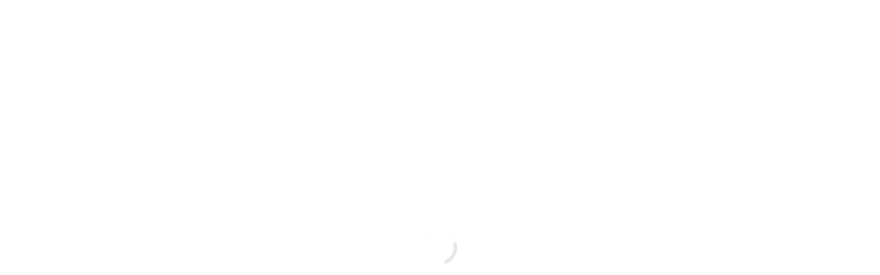

--- FILE ---
content_type: application/javascript
request_url: https://accounts.onstove.com/_nuxt/7dc29b5.modern.js
body_size: 6551
content:
(window.webpackJsonp=window.webpackJsonp||[]).push([[120],{671:function(e,t,r){"use strict";r.d(t,"b",(function(){return c})),r.d(t,"a",(function(){return n}));var o=navigator.userAgent,c={default:{wrapper:{cfClient:"fixed inset-0 bg-surface-elevation-1",web:"fixed inset-0 flex items-center justify-center w-full z-[200] "},child:{cfClient:"relative z-[1000] z-[1] overflow-hidden dark:bg-gray880 h-full w-full scroll-captcha",web:"relative z-[1000] z-[1] min-h-[3.0rem] dark:bg-gray880  max-h-[100%] w-full min-h-[10rem] xs:min-h-[10rem] overflow-x-hidden max-w-[27.6rem] xs:max-w-[27.6rem] rounded-[1.2rem] xs:rounded-[1.6rem] overflow-y-hidden  [box-shadow:0px_4px_10px_0px_rgba(0,_0,_0,_0.1)] [box-shadow:0_4.0rem_1.0rem_0_rgba(0,_0,_0,_0.1)] "+(["iPhone","iPad","iPod"].some((e=>o.includes(e))),""),turnstile:"relative z-[1000] z-[1] overflow-x-hidden !overflow-y-hidden flex captcha-parent bg-transparent whitespace-normal break-all dark:bg-transparent"}},other:{wrapper:{cfClient:"fixed flex inset-0 justify-center items-center captcha-other z-[200] overflow-y-hidden scroll-captcha",web:"fixed flex inset-0 justify-center items-center captcha-other z-[200] !overflow-y-hidden scroll-captcha"},child:{cfClient:"relative z-[1000] z-[1] overflow-x-hidden !overflow-y-hidden flex w-[27.6rem] max-w-[27.6rem] max-h-[46.8rem] h-[33.2rem] rounded-[0.8rem] captcha-parent bg-white whitespace-normal break-all max-h-[46.8rem] dark:bg-gray880",web:"relative z-[1000] z-[1] overflow-x-hidden !overflow-y-hidden flex w-[27.6rem] max-w-[27.6rem] max-h-[46.8rem] h-[33.2rem] rounded-[0.8rem] captcha-parent bg-white whitespace-normal break-all max-h-[46.8rem] dark:bg-gray880",turnstile:"relative z-[1000] z-[1] overflow-x-hidden !overflow-y-hidden flex captcha-parent bg-transparent whitespace-normal break-all dark:bg-transparent"}}},n={IMAGE:"image",ANIMATED_IMAGE:"animated_image",TURNSTILE:"turnstile"}},672:function(e,t,r){"use strict";r.d(t,"b",(function(){return o})),r.d(t,"a",(function(){return c}));var o={TWITTER:"twitter",NAVER:"naver",GOOGLE:"google",FACEBOOK:"facebook",APPLE:"apple",LINE:"line",STEAM:"steam"},c={INIT:"init",ONGOING:"ongoing",SUCCESS:"success",CANCEL:"cancel"}},675:function(e,t,r){"use strict";var o,c,n,l;r.d(t,"b",(function(){return o})),r.d(t,"a",(function(){return c})),r.d(t,"d",(function(){return n})),r.d(t,"c",(function(){return l})),function(e){e.Turnstile="turnstile",e.Image="image",e.GoCaptcha="go"}(o||(o={})),function(e){e.GoCaptcha="go-captcha",e.ImageCaptcha="image-captcha",e.TurnstileCaptcha="turnstile-captcha"}(c||(c={})),function(e){e.Light="light",e.Dark="dark",e.Auto="auto"}(n||(n={})),function(e){e.Normal="normal",e.Flexible="flexible",e.Compact="compact"}(l||(l={}))},676:function(e,t,r){"use strict";r.d(t,"a",(function(){return o}));var o={login:{dev:"w7gVS63GW6H2unZGtEN2kwKPOeMj7Wmz",dev2:"w7gVS63GW6H2unZGtEN2kwKPOeMj7Wmz",qa:"BxuzjX2GBN0KkpbwCiZab7hri7TMbsVH",qa2:"BxuzjX2GBN0KkpbwCiZab7hri7TMbsVH",sandbox:"FiCSm9XdOwlLhqxabKeXBWNL0mW5rYId",live:"DFMC7mYjR2pKdU8Igl7iafK0aBayri3j"},recoveryPw:{dev:"MURmYGhcnLzcVrImPotc6UkNzclw2DjL",dev2:"MURmYGhcnLzcVrImPotc6UkNzclw2DjL",qa:"lK3JxkIzDNS0XuIysCSFlrRfOa2tUNvZ",qa2:"lK3JxkIzDNS0XuIysCSFlrRfOa2tUNvZ",sandbox:"agiaNmETcZgBPLYnwuTU7GA47OyOSmRs",live:"iLMDGvGlJIGKScCpCw4x5GKT8QlegV8A"},switchId:{dev:"6Wth4R0XC6jcnMtfyh6u8W2eAGuiomuv",dev2:"6Wth4R0XC6jcnMtfyh6u8W2eAGuiomuv",qa:"rU4QZ0aldBMCujqwwuVLMqDJ0OcWhqaI",qa2:"rU4QZ0aldBMCujqwwuVLMqDJ0OcWhqaI",sandbox:"1kpNQCdxQ7B47vFms7AhFKXbK6eCdkMB",live:"x3fAfvtCclgBiK5SvdjCKT4W5RDloVZD"},signup:{dev:"YmplBYy7uTpuvo7Ohakt9QBzf4ucaAqy",dev2:"YmplBYy7uTpuvo7Ohakt9QBzf4ucaAqy",qa:"ZL32DJGXKzRM2xvDfy0MRnDvGTnojlIp",qa2:"ZL32DJGXKzRM2xvDfy0MRnDvGTnojlIp",sandbox:"Oc8AhvPiHJn39uwx26nabxTp2u7COukv",live:"24OguGqhDYXUczysHsdVMz8jravRKLJV"},thirdParty:{dev:"npmQJoFDAEU8Pu01deKKhOvF28KUMmAj",dev2:"npmQJoFDAEU8Pu01deKKhOvF28KUMmAj",qa:"eMQK0VpRvdhNIKiEqq3cvPMV7dZsqC46",qa2:"eMQK0VpRvdhNIKiEqq3cvPMV7dZsqC46",sandbox:"nOYvpOB7yKMD8AA84vhPCSvtL6nFtDg2",live:"IGBVMtZZih55NAyItyLYNBHYoIgco67G"}}},677:function(e,t,r){"use strict";r.d(t,"a",(function(){return o}));var o=audio=>new Promise(((e,t)=>{var r=()=>{audio.removeEventListener("ended",r),e()};audio.addEventListener("ended",r),audio.addEventListener("error",(e=>{t(e)})),audio.play().catch(t)}))},678:function(e,t,r){"use strict";r.d(t,"a",(function(){return n}));var o=r(257),c=r(675),n=e=>e===c.b.Turnstile?c.a.TurnstileCaptcha:Object.values(o.b).includes(e)?c.a.GoCaptcha:c.a.ImageCaptcha},684:function(e,t,r){"use strict";r.d(t,"a",(function(){return n}));var o=r(205),c=r(69);function n(e,t){try{Object(c.b)({viewType:o.a.Frame,viewArea:t,viewInfo:{captcha_type:e.type}},{extraData:{inflow_path:e.$route.query.inflow_path||"NONE",inflow_game_no:e.$route.query.game_no||0,join_method:""}})}catch(r){console.error("".concat(t," sendViewFrameLog ").concat(e.type," Error:"),r)}}},967:function(e,t,r){"use strict";r.r(t);var o=r(50),c=r(4),n=r(205),l=r(79),h=r(45),d=r(674),v=r(0),m=r(108),f=r(62),y=r(672),C=r(7),w=r(41),_=r(14),k=r(683),x=r(51),S=r(69),P=r(19),D=r(160),O=r(257),I=r(671),j=r(23),A=r(676),T=r(684),L=r(677),N=r(207),E=r(678);function M(e,t,r,o,c,a,n){try{var i=e[a](n),u=i.value}catch(e){return void r(e)}i.done?t(u):Promise.resolve(u).then(o,c)}var R=function(e,t,r,desc){var o,c=arguments.length,n=c<3?t:null===desc?desc=Object.getOwnPropertyDescriptor(t,r):desc;if("object"==typeof Reflect&&"function"==typeof Reflect.decorate)n=Reflect.decorate(e,t,r,desc);else for(var i=e.length-1;i>=0;i--)(o=e[i])&&(n=(c<3?o(n):c>3?o(t,r,n):o(t,r))||n);return c>3&&n&&Object.defineProperty(t,r,n),n},F=class extends l.a{constructor(){super(...arguments),this.settings=null,this.debounceEmailRegister=Object(P.c)(this.emailRegister,h.b),this.thirdPartyButtonClass={google:{icon:"ic-v2-logo-google-color",color:""},facebook:{icon:"ic-v2-logo-facebook-fill",color:"text-[#1977F2]"},apple:{icon:"ic-v2-logo-apple-fill",color:"text-[#1F1F1F] dark:text-on-surface-elevation-1"},naver:{icon:"ic-v2-logo-naver-fill",color:"text-[#00BF18]"},line:{icon:"ic-v2-logo-line-fill",color:"size-24 text-[#06C755] before:w-[2.4rem] before:h-[2.4rem] before:!bg-[100%_auto]"},discord:{icon:"ic-v2-logo-line-fill",color:"text-[#00C300]"},steam:{icon:"ic-v2-logo-steam-fill",color:"text-[#1F1F1F] dark:text-on-surface-elevation-1 before:w-[2.4rem] before:h-[2.4rem] before:!bg-[100%_auto]"}},this.getCaptchaFrameClass=I.b.default,this.isShowCaptcha=!1,this.captchaProvider=null,this.isCompleteAudioPlay=!0,this.audio=null,this.captchaToken="",this.snsType=""}head(){return{title:this.title}}get isCaptchaLoaded(){return!!this.captchaProvider}get type(){return Object(E.a)(this.captchaProvider.type)}get title(){return m.a.includes(this.query.inflowPath)||!Object(P.f)()?this.$t("signup.meta.stove-title"):this.$t("signup.meta.ppool-title")}get query(){var{sns_type:e,from:t,inflow_path:r,game_no:o,show_play_button:c,redirect_url:n,popupYn:l,state:h,game_id:d}=this.$nuxt.$route.query;return{snsType:e||"",from:t||"",inflowPath:r||"",gameNo:o||0,showPlayButton:c||"",redirectUrl:n||Object(_.b)(),popupYn:l||"",state:h||"",gameId:d||""}}get isLoaded(){return!!this.settings}get thirdPartyList(){var e,t,r=(null===(t=null===(e=this.settings)||void 0===e?void 0:e.thirdParty)||void 0===t?void 0:t.loginProvidersByCountry)||[],o=r.find((e=>e.countries.includes(this.globalDomainService.gds.nation)))||r.find((e=>e.countries.includes("default")));return(null==o?void 0:o.providers)||[]}get locales(){var e;return(null===(e=this.settings.locale)||void 0===e?void 0:e.active)||!1}get helpCenterUrl(){return"https://cs.onstove.com/service/10/help/1811281259"}snsButton(e){return this.$t("accounts.signup.start-sns-".concat(e))}created(){this.subscribe(this.settingsService.loginSettings$,(e=>{this.settings=e})),this.subscribe(this.integrationService.failed$,(data=>{if(data&&data.code===C.a.BlockIPAdress)k.a.call(this,this.$t("signup.error.49500"),this.$t("signup.alert.ok"))})),this.subVerifyCaptcha(),this.subCaptcha(),this.subThirdPartyError(),this.subPlayAudioCaptcha()}mounted(){Object(S.b)({viewType:n.a.PageView,viewArea:"selectjoin"},{extraData:{inflow_path:this.query.inflowPath||"NONE",inflow_game_no:this.query.gameNo||0,join_method:""}}),this.dynamicComponentsService.showLogo(),this.dynamicComponentsService.showFooter()}destroyed(){this.dynamicComponentsService.hideFooter()}subVerifyCaptcha(){this.subscribe(this.blockCheckerService.captchaToken$,(e=>{Object(T.a)(this,"captcha_success"),this.captchaToken=e,this.isShowCaptcha=!1,this.captchaProvider=null,this.thirdPartyLogin(this.snsType)})),this.subscribe(this.blockCheckerService.captchaTokenError$,(e=>{switch(Object(T.a)(this,"captcha_fail"),e.code){case C.a.CaptchaIsNotValid:case C.a.InvalidCaptchaParameter:case C.a.CaptchaIsNotCorrect:case C.a.AdditionalCaptchaIsRequired:this.handleCaptchaError();break;case C.a.BlockIPAdress:this.dynamicDialogService.openDialog({type:D.a.CONFIRM,provider:{contents:this.$t("captcha.block-ip-address"),confirm:{title:this.$t("delete-account.dialog.ok"),event:()=>{this.isShowCaptcha=!1,this.dynamicDialogService.closeDialog()}}}});break;default:this.dynamicDialogService.openDialog({type:D.a.CONFIRM,provider:{contents:this.$t("captcha.default-error"),confirm:{title:this.$t("delete-account.dialog.ok"),event:()=>{this.isShowCaptcha=!1,this.dynamicDialogService.closeDialog()}}}})}}))}subPlayAudioCaptcha(){this.subscribe(this.blockCheckerService.captchaAudio$,(e=>{var t=URL.createObjectURL(e);this.audio=new Audio(t),Object(L.a)(this.audio).then((()=>{this.isCompleteAudioPlay=!0})).catch((e=>{this.refreshCaptcha(""),console.log("Audio playback failed:",e)}))})),this.subscribe(this.blockCheckerService.captchaAudioError$,(e=>{e.code,this.dynamicDialogService.openDialog({type:D.a.CONFIRM,provider:{contents:this.$t("captcha.default-error"),confirm:{title:this.$t("delete-account.dialog.ok"),event:()=>{this.dynamicDialogService.closeDialog()}}}})}))}refreshCaptcha(e){this.audio&&(this.audio.pause(),this.audio=null,this.isCompleteAudioPlay=!0),this.retrieveCaptcha(e)}subCaptcha(){this.subscribe(this.blockCheckerService.captchaV2$,(e=>{this.mappingCaptchaProvider(e),this.captchaFrameDesignChange(this.captchaProvider.type)})),this.subscribe(this.blockCheckerService.captchaV2Error$,(e=>{if(e.code===C.a.BlockIPAdress)this.dynamicDialogService.openDialog({type:D.a.CONFIRM,provider:{contents:this.$t("captcha.block-ip-address"),confirm:{title:this.$t("delete-account.dialog.ok"),event:()=>{this.isShowCaptcha=!1,this.dynamicDialogService.closeDialog()}}}});else this.dynamicDialogService.openDialog({type:D.a.CONFIRM,provider:{contents:this.$t("captcha.default-error"),confirm:{title:this.$t("delete-account.dialog.ok"),event:()=>{this.isShowCaptcha=!1,this.dynamicDialogService.closeDialog()}}}})}))}subThirdPartyError(){this.subscribe(this.integrationService.thirdPartyError$,(e=>{switch(e.code){case C.a.InvalidCaptchaResponse:case C.a.CaptchaIsRequired:case C.a.InvalidCaptchaToken:this.handleCaptchaError();break;case C.a.BlockIPAdress:this.dynamicDialogService.openDialog({type:D.a.CONFIRM,provider:{contents:this.$t("login.errorCode.49500"),confirm:{title:this.$t("login.alert.ok"),event:()=>{if(this.dynamicDialogService.closeDialog(),window.location.href=Object(_.b)(),!Object(w.b)()){var e=this.query.inflowPath===N.a.CF_PH?this.config.getItem("CF_GAME_URL"):Object(_.b)();window.location.href=this.query.redirectUrl?this.query.redirectUrl:e}}}}});break;default:this.dynamicDialogService.openDialog({type:D.a.CONFIRM,provider:{contents:this.$t("login.errorCode.login-failed"),confirm:{title:this.$t("login.alert.ok"),event:()=>{this.dynamicDialogService.closeDialog(),Object(j.c)("SUAT"),Object(j.c)("SURT")}}}})}}))}isNotTwitter(e){return e!==y.b.TWITTER}emailRegister(){var e,t=this;return(e=function*(){Object(S.a)({clickArea:"selectjoin",clickSarea:"email_join_bt",clickUrl:window.location.href},{extraData:{inflow_path:t.query.inflowPath||"NONE",inflow_game_no:t.query.gameNo||0,join_method:"email-pcweb"}});try{var e=yield t.simService.state(t.query).toPromise();t.logService.setJoinMethod("email-pcweb"),Object(x.g)(e,t.$router,t.$route.query)}catch(e){e.code===C.a.BlockIPAdress&&k.a.call(t,t.$t("signup.error.49500"),t.$t("signup.alert.ok"))}},function(){var t=this,r=arguments;return new Promise((function(o,c){var a=e.apply(t,r);function n(e){M(a,o,c,n,l,"next",e)}function l(e){M(a,o,c,n,l,"throw",e)}n(void 0)}))})()}thirdPartyLogin(e){if(Object(w.f)()&&e===y.b.GOOGLE)this.dynamicDialogService.openDialog({type:D.a.CONFIRM,provider:{contents:this.$t("login.kakaotalk-google-login"),confirm:{title:this.$t("delete-account.dialog.ok"),event:()=>{this.dynamicDialogService.closeDialog()}}}});else{Object(S.a)({clickArea:"selectjoin",clickSarea:"".concat(e,"_join_bt"),clickUrl:window.location.href},{extraData:{inflow_path:this.query.inflowPath||"NONE",inflow_game_no:this.query.gameNo||0,join_method:d.b[e]}});var t=Object(x.e)({query:this.query,snsType:f.a[e.toUpperCase()],forever:!1,signType:x.b.SIGNUP,inflowPath:this.query.inflowPath&&"NONE"!==this.query.inflowPath?this.query.inflowPath:Object(P.f)()?"PPOOL":"NONE",gameNo:parseInt(this.query.gameNo)||0,captchaToken:this.captchaToken});this.snsType=e,this.captchaToken="",this.integrationService.openThirdPartyLogin(t,this.query)}}clickEasySignupNotice(){window.open(this.helpCenterUrl,"_blank")}mappingCaptchaProvider(e){switch(this.captchaProvider={type:e.captchaType,key:e.captchaKey,imageUrl:"",code:"",isShowInvalidMessage:!1,invalidCaptchaMessage:"",loginMethod:e.loginMethod||""},e.captchaType){case"image":case"animated_image":this.captchaProvider.imageUrl=e.resource.image_url;break;case O.b.Click:case O.b.Slide:case O.b.Dragdrop:case O.b.Rotate:this.captchaProvider.resource=e.resource}}captchaFrameDesignChange(e){e!==I.a.IMAGE&&e!==I.a.ANIMATED_IMAGE&&(this.getCaptchaFrameClass=I.b.other)}clickDimmedLayer(){this.isShowCaptcha=!1,this.captchaToken=""}stopAudioCaptcha(){this.audio&&(this.audio.pause(),this.audio=null,this.isCompleteAudioPlay=!0)}playAudioCaptcha(){var e;this.isCompleteAudioPlay&&(this.isCompleteAudioPlay=!1,this.blockCheckerService.captchaAudio({captchaKey:this.captchaProvider.key,language:(null===(e=Object(j.a)("LOCALE"))||void 0===e?void 0:e.toLocaleLowerCase())||"ko"}))}retrieveCaptcha(){var e;this.audio&&(this.audio.pause(),this.audio=null,this.isCompleteAudioPlay=!0);var t=null===(e=d.b[this.snsType])||void 0===e?void 0:e.toLowerCase();this.logService.setJoinMethod(t),this.blockCheckerService.retrieveCaptchaV3({callerId:this.config.getItem("CALLER_ID"),callerDetail:this.config.getItem("CALLER_DETAIL"),siteKey:A.a.thirdParty[this.config.getRunType()]})}verifyCaptcha(e,t){this.blockCheckerService.verifyCaptchaV3({captchaKey:this.captchaProvider.key,captchaValue:e,callerId:this.config.getItem("CALLER_ID"),callerDetail:this.config.getItem("CALLER_DETAIL")})}handleCaptchaError(){this.captchaProvider=null,this.isShowCaptcha=!0,this.captchaToken="",this.retrieveCaptcha()}};R([Object(c.b)(v.a.SimService)],F.prototype,"simService",void 0),R([Object(c.b)(v.a.IntegrationService)],F.prototype,"integrationService",void 0),R([Object(c.b)(v.a.SettingsService)],F.prototype,"settingsService",void 0),R([Object(c.b)(v.a.DynamicDialogService)],F.prototype,"dynamicDialogService",void 0),R([Object(c.b)(v.a.DynamicComponentsService)],F.prototype,"dynamicComponentsService",void 0),R([Object(c.b)(v.a.RegisterService)],F.prototype,"registerService",void 0),R([Object(c.b)(v.a.GlobalDomainService)],F.prototype,"globalDomainService",void 0),R([Object(c.b)(v.a.LogService)],F.prototype,"logService",void 0),R([Object(c.b)(v.a.BlockCheckerService)],F.prototype,"blockCheckerService",void 0);var $=F=R([Object(o.Component)({components:{ImageCaptcha:()=>r.e(4).then(r.bind(null,928)),GoCaptcha:()=>r.e(3).then(r.bind(null,929)),TurnstileCaptcha:()=>r.e(5).then(r.bind(null,930))},layout:"renewal"})],F),z=r(68),component=Object(z.a)($,(function(){var e=this,t=e._self._c;e._self._setupProxy;return e.isLoaded?t("div",[t("div",{staticClass:"layout-body pt-[1.6rem] mx-auto px-[2.0rem] mt-[3.2rem] max-w-[42rem] xs:pt-[0.4rem]"},[t("SText",{staticClass:"text-[2.6rem] leading-[4rem] tracking-[-0.03rem] pr-20 text-on-surface-elevation-1 xs:text-4xl",attrs:{as:"p",fontWeight:"bold",default:"Text"},domProps:{innerHTML:e._s(e.$t("accounts.signup.select-signup-method"))}}),e._v(" "),t("ul",{staticClass:"[&>li:not(:first-child)]:mt-[1.6rem] mt-[4.8rem] xs:mt-[3.6rem] xs:[&>li:not(:first-child)]:mt-[1.2rem]"},[t("li",{},[t("button",{staticClass:"min-h-[5.6rem] bg-white rounded-[5.6rem] border-1 border-solid border-inverse-elevation-3 pr-[1.6rem] pl-[2.3rem] flex items-center justify-start w-full after:w-[2.4rem] py-[1.0rem] enabled:hover:border-inverse-elevation-3 enabled:active:border-inverse-elevation-3 enabled:hover:[transition:box-shadow_0.1s_ease-out_0s,border_0.1s_ease-out_0s_,background_0.1s_ease-out_0s] enabled:focus-visible:[background:none] enabled:focus-visible:[box-shadow:0px_0px_0px_3px_rgba(217,_217,_217,_0.8)] enabled:focus-visible:outline-0 disabled:bg-disabled-variant-4 group [transition:background_0.1s_ease-out_0s,border-color_0.1s_ease-out_0s,box-shadow_0.1s_ease-out_0s] enabled:hover:bg-black/4 enabled:active:bg-black/10 dark:enabled:hover:bg-interaction-hover dark:enabled:bg-transparent dark:disabled:bg-disabled-variant-3",attrs:{type:"button"},on:{click:e.debounceEmailRegister}},[t("SIcon",{staticClass:"text-brand-primary size-24",attrs:{icon:"ic-v2-stove-symbol-fill",size:"4xl"}}),e._v(" "),t("SText",{staticClass:"flex-1 text-center tracking-[-0.03rem] text-on-surface-elevation-1 group-disabled:text-on-surface-elevation-4",attrs:{as:"span",fontSize:"2xl",lineHeight:"xl",fontWeight:"bold",default:"Text"}},[e._v("\n                        "+e._s(e.$t("accounts.signup.start-email"))+"\n                    ")])],1)]),e._v(" "),e._l(e.thirdPartyList,(function(r,o){return e.isNotTwitter(r)?t("li",{},[t("button",{staticClass:"min-h-[5.6rem] bg-white rounded-[5.6rem] border-1 border-solid border-inverse-elevation-3 pr-[1.6rem] pl-[2.3rem] flex items-center justify-start w-full after:w-[2.4rem] py-[1.0rem] enabled:hover:border-inverse-elevation-3 enabled:active:border-inverse-elevation-3 enabled:hover:[transition:box-shadow_0.1s_ease-out_0s,border_0.1s_ease-out_0s_,background_0.1s_ease-out_0s] enabled:focus-visible:[background:none] enabled:focus-visible:[box-shadow:0px_0px_0px_3px_rgba(217,_217,_217,_0.8)] enabled:focus-visible:outline-0 disabled:bg-disabled-variant-4 group [transition:background_0.1s_ease-out_0s,border-color_0.1s_ease-out_0s,box-shadow_0.1s_ease-out_0s] enabled:hover:bg-black/4 enabled:active:bg-black/10 dark:enabled:hover:bg-interaction-hover dark:enabled:bg-transparent dark:disabled:bg-disabled-variant-3",attrs:{type:"button"},on:{click:function(t){return e.thirdPartyLogin(r)}}},[t("SIcon",{staticClass:"size-24 before:w-[2.4rem] before:h-[2.4rem] before:!bg-[100%_auto]",class:e.thirdPartyButtonClass[r].color,attrs:{icon:e.thirdPartyButtonClass[r].icon,size:"4xl"}}),e._v(" "),t("SText",{staticClass:"flex-1 text-center tracking-[-0.03rem] text-on-surface-elevation-1 group-disabled:text-on-surface-elevation-4",attrs:{as:"span",fontSize:"2xl",lineHeight:"xl",fontWeight:"bold",default:"Text"}},[e._v("\n                        "+e._s(e.snsButton(r))+"\n                    ")])],1)]):e._e()}))],2),e._v(" "),t("SText",{staticClass:"tracking-[-0.03rem] mt-[3.2rem] text-center xs:mt-[3.7rem]",attrs:{as:"p",fontSize:"xl",lineHeight:"xl",fontWeight:"regular",color:"",default:"Text"}},[t("a",{staticClass:"text-on-surface-elevation-2 hover:underline",attrs:{href:"javascript: void(0);"},on:{click:e.clickEasySignupNotice}},[e._v(e._s(e.$t("accounts.signup.notice-easy-signup")))])]),e._v(" "),e.isShowCaptcha&&e.isCaptchaLoaded?t("div",{class:e.getCaptchaFrameClass.wrapper.web},[t("div",{class:"turnstile"===e.captchaProvider.type?e.getCaptchaFrameClass.child.turnstile:e.getCaptchaFrameClass.child.web},[t(e.type,{tag:"component",attrs:{id:"captcha-frame",provider:e.captchaProvider},on:{verifyCaptcha:e.verifyCaptcha,refreshCaptcha:e.retrieveCaptcha,playAudioCaptcha:e.playAudioCaptcha,stopAudioCaptcha:e.stopAudioCaptcha,captchaFrameDesignChange:e.captchaFrameDesignChange}})],1),e._v(" "),t("div",{staticClass:"absolute inset-0 bg-black/60",on:{click:e.clickDimmedLayer}})]):e._e()],1)]):e._e()}),[],!1,null,null,null);t.default=component.exports}}]);
